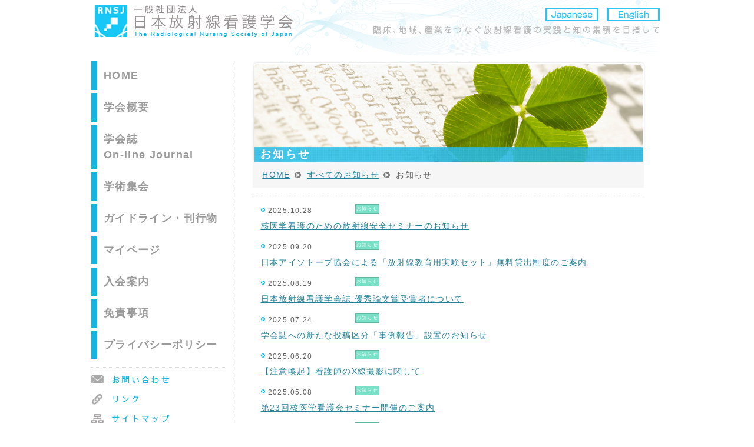

--- FILE ---
content_type: text/css
request_url: https://www.rnsj.jp/wp-content/themes/rnsj/style.css
body_size: 30874
content:
@charset "UTF-8";
/*
Theme Name: RNSJ
Description: 日本放射線看護学会のテーマ
Author: Bunken
*/
html {
  overflow-y: scroll;
  font-size: 62.5%;
}

img {
  vertical-align: bottom;
}

ul, ol {
  padding-left: 1.5em;
}

/* このscssをimportした後に以下のように使うと何度でも使えて設定を変えるときはこのファイルの中身を変えればよい */
.clearfix:after, .lang-switch:after, .sidebar .menu:after, .bread_crumb:after, .footer-navi .menu:after {
  content: "";
  display: table;
  clear: both;
}

.lang-switch .btn-ja, .lang-switch .btn-en, .sidebar .menu-sub_navi-container a,
.sidebar .menu-sub_navi_en-container a, .footer .pagetop a, .home .site-header .site-title, .home-en .site-header .site-title {
  border: 0;
  font: 0/0 a;
  text-shadow: none;
  color: transparent;
}

.newmark {
  text-indent: 100%;
  white-space: nowrap;
  overflow: hidden;
}

.searchform .screen-reader-text {
  border: 0;
  clip: rect(0, 0, 0, 0);
  height: 1px;
  margin: -1px;
  overflow: hidden;
  padding: 0;
  position: absolute;
  width: 1px;
}

html {
  overflow-y: scroll;
  font-size: 62.5%;
}

img {
  vertical-align: bottom;
}

ul, ol {
  padding-left: 1.5em;
}

/* このscssをimportした後に以下のように使うと何度でも使えて設定を変えるときはこのファイルの中身を変えればよい */
.clearfix:after, .lang-switch:after, .sidebar .menu:after, .bread_crumb:after, .footer-navi .menu:after {
  content: "";
  display: table;
  clear: both;
}

.lang-switch .btn-ja, .lang-switch .btn-en, .sidebar .menu-sub_navi-container a,
.sidebar .menu-sub_navi_en-container a, .footer .pagetop a, .home .site-header .site-title, .home-en .site-header .site-title {
  border: 0;
  font: 0/0 a;
  text-shadow: none;
  color: transparent;
}

.newmark {
  text-indent: 100%;
  white-space: nowrap;
  overflow: hidden;
}

.searchform .screen-reader-text {
  border: 0;
  clip: rect(0, 0, 0, 0);
  height: 1px;
  margin: -1px;
  overflow: hidden;
  padding: 0;
  position: absolute;
  width: 1px;
}

/* -- clearfix フロート解除・フロートボックスの「親ボックス」に設定する -- */
/* -- margin/padding（余白） -- */
.mt0 {
  margin-top: 0em !important;
}

.mr0 {
  margin-right: 0em !important;
}

.mb0 {
  margin-bottom: 0em !important;
}

.ml0 {
  margin-left: 0em !important;
}

.m0 {
  margin: 0em !important;
}

.pt0 {
  padding-top: 0em !important;
}

.pr0 {
  padding-right: 0em !important;
}

.pb0 {
  padding-bottom: 0em !important;
}

.pl0 {
  padding-left: 0em !important;
}

.p0 {
  padding: 0em !important;
}

.mt1 {
  margin-top: 1em !important;
}

.mr1 {
  margin-right: 1em !important;
}

.mb1 {
  margin-bottom: 1em !important;
}

.ml1 {
  margin-left: 1em !important;
}

.m1 {
  margin: 1em !important;
}

.pt1 {
  padding-top: 1em !important;
}

.pr1 {
  padding-right: 1em !important;
}

.pb1 {
  padding-bottom: 1em !important;
}

.pl1 {
  padding-left: 1em !important;
}

.p1 {
  padding: 1em !important;
}

.mt2 {
  margin-top: 2em !important;
}

.mr2 {
  margin-right: 2em !important;
}

.mb2 {
  margin-bottom: 2em !important;
}

.ml2 {
  margin-left: 2em !important;
}

.m2 {
  margin: 2em !important;
}

.pt2 {
  padding-top: 2em !important;
}

.pr2 {
  padding-right: 2em !important;
}

.pb2 {
  padding-bottom: 2em !important;
}

.pl2 {
  padding-left: 2em !important;
}

.p2 {
  padding: 2em !important;
}

.mt3 {
  margin-top: 3em !important;
}

.mr3 {
  margin-right: 3em !important;
}

.mb3 {
  margin-bottom: 3em !important;
}

.ml3 {
  margin-left: 3em !important;
}

.m3 {
  margin: 3em !important;
}

.pt3 {
  padding-top: 3em !important;
}

.pr3 {
  padding-right: 3em !important;
}

.pb3 {
  padding-bottom: 3em !important;
}

.pl3 {
  padding-left: 3em !important;
}

.p3 {
  padding: 3em !important;
}

.mt4 {
  margin-top: 4em !important;
}

.mr4 {
  margin-right: 4em !important;
}

.mb4 {
  margin-bottom: 4em !important;
}

.ml4 {
  margin-left: 4em !important;
}

.m4 {
  margin: 4em !important;
}

.pt4 {
  padding-top: 4em !important;
}

.pr4 {
  padding-right: 4em !important;
}

.pb4 {
  padding-bottom: 4em !important;
}

.pl4 {
  padding-left: 4em !important;
}

.p4 {
  padding: 4em !important;
}

.mt5 {
  margin-top: 5em !important;
}

.mr5 {
  margin-right: 5em !important;
}

.mb5 {
  margin-bottom: 5em !important;
}

.ml5 {
  margin-left: 5em !important;
}

.m5 {
  margin: 5em !important;
}

.pt5 {
  padding-top: 5em !important;
}

.pr5 {
  padding-right: 5em !important;
}

.pb5 {
  padding-bottom: 5em !important;
}

.pl5 {
  padding-left: 5em !important;
}

.p5 {
  padding: 5em !important;
}

.mt6 {
  margin-top: 6em !important;
}

.mr6 {
  margin-right: 6em !important;
}

.mb6 {
  margin-bottom: 6em !important;
}

.ml6 {
  margin-left: 6em !important;
}

.m6 {
  margin: 6em !important;
}

.pt6 {
  padding-top: 6em !important;
}

.pr6 {
  padding-right: 6em !important;
}

.pb6 {
  padding-bottom: 6em !important;
}

.pl6 {
  padding-left: 6em !important;
}

.p6 {
  padding: 6em !important;
}

.mt7 {
  margin-top: 7em !important;
}

.mr7 {
  margin-right: 7em !important;
}

.mb7 {
  margin-bottom: 7em !important;
}

.ml7 {
  margin-left: 7em !important;
}

.m7 {
  margin: 7em !important;
}

.pt7 {
  padding-top: 7em !important;
}

.pr7 {
  padding-right: 7em !important;
}

.pb7 {
  padding-bottom: 7em !important;
}

.pl7 {
  padding-left: 7em !important;
}

.p7 {
  padding: 7em !important;
}

.mt8 {
  margin-top: 8em !important;
}

.mr8 {
  margin-right: 8em !important;
}

.mb8 {
  margin-bottom: 8em !important;
}

.ml8 {
  margin-left: 8em !important;
}

.m8 {
  margin: 8em !important;
}

.pt8 {
  padding-top: 8em !important;
}

.pr8 {
  padding-right: 8em !important;
}

.pb8 {
  padding-bottom: 8em !important;
}

.pl8 {
  padding-left: 8em !important;
}

.p8 {
  padding: 8em !important;
}

.mt9 {
  margin-top: 9em !important;
}

.mr9 {
  margin-right: 9em !important;
}

.mb9 {
  margin-bottom: 9em !important;
}

.ml9 {
  margin-left: 9em !important;
}

.m9 {
  margin: 9em !important;
}

.pt9 {
  padding-top: 9em !important;
}

.pr9 {
  padding-right: 9em !important;
}

.pb9 {
  padding-bottom: 9em !important;
}

.pl9 {
  padding-left: 9em !important;
}

.p9 {
  padding: 9em !important;
}

.mt10 {
  margin-top: 10em !important;
}

.mr10 {
  margin-right: 10em !important;
}

.mb10 {
  margin-bottom: 10em !important;
}

.ml10 {
  margin-left: 10em !important;
}

.m10 {
  margin: 10em !important;
}

.pt10 {
  padding-top: 10em !important;
}

.pr10 {
  padding-right: 10em !important;
}

.pb10 {
  padding-bottom: 10em !important;
}

.pl10 {
  padding-left: 10em !important;
}

.p10 {
  padding: 10em !important;
}

/* -- 配置
 .box-auto 可変
 .box-fixed 均等配置

<ul class="box-auto">
<li>このなかが横並びになる</li>
<li>このなかが横並びになる</li>
</ul>
 -- */
.box-auto,
.box-fixed {
  display: table;
  margin: 0;
  padding: 0;
  width: 100%;
}

.box-fixed {
  table-layout: fixed;
}

.box-auto li,
.box-fixed li {
  display: table-cell;
  vertical-align: top;
}

/* --
 フロートは基本使わず上の.box-auto,.box-fixedをつかうこと。
 使うときは親boxをつくってclearfixを設定すること。
 -- */
.f-right {
  float: right;
}

.f-left {
  float: left;
}

/*-- 横並び定義リスト
 .list-w1 普通
 .list-w1-b dtが太字
--*/
.list-w1 dt,
.list-w1-b dt {
  clear: left;
  float: left;
  width: 1em;
}

.list-w1 dd,
.list-w1-b dd {
  margin-left: 1em;
}

.list-w1 dt {
  font-weight: normal;
}

.list-w1-b dt {
  font-weight: bold;
}

.list-w2 dt,
.list-w2-b dt {
  clear: left;
  float: left;
  width: 2em;
}

.list-w2 dd,
.list-w2-b dd {
  margin-left: 2em;
}

.list-w2 dt {
  font-weight: normal;
}

.list-w2-b dt {
  font-weight: bold;
}

.list-w3 dt,
.list-w3-b dt {
  clear: left;
  float: left;
  width: 3em;
}

.list-w3 dd,
.list-w3-b dd {
  margin-left: 3em;
}

.list-w3 dt {
  font-weight: normal;
}

.list-w3-b dt {
  font-weight: bold;
}

.list-w4 dt,
.list-w4-b dt {
  clear: left;
  float: left;
  width: 4em;
}

.list-w4 dd,
.list-w4-b dd {
  margin-left: 4em;
}

.list-w4 dt {
  font-weight: normal;
}

.list-w4-b dt {
  font-weight: bold;
}

.list-w5 dt,
.list-w5-b dt {
  clear: left;
  float: left;
  width: 5em;
}

.list-w5 dd,
.list-w5-b dd {
  margin-left: 5em;
}

.list-w5 dt {
  font-weight: normal;
}

.list-w5-b dt {
  font-weight: bold;
}

.list-w6 dt,
.list-w6-b dt {
  clear: left;
  float: left;
  width: 6em;
}

.list-w6 dd,
.list-w6-b dd {
  margin-left: 6em;
}

.list-w6 dt {
  font-weight: normal;
}

.list-w6-b dt {
  font-weight: bold;
}

.list-w7 dt,
.list-w7-b dt {
  clear: left;
  float: left;
  width: 7em;
}

.list-w7 dd,
.list-w7-b dd {
  margin-left: 7em;
}

.list-w7 dt {
  font-weight: normal;
}

.list-w7-b dt {
  font-weight: bold;
}

.list-w8 dt,
.list-w8-b dt {
  clear: left;
  float: left;
  width: 8em;
}

.list-w8 dd,
.list-w8-b dd {
  margin-left: 8em;
}

.list-w8 dt {
  font-weight: normal;
}

.list-w8-b dt {
  font-weight: bold;
}

.list-w9 dt,
.list-w9-b dt {
  clear: left;
  float: left;
  width: 9em;
}

.list-w9 dd,
.list-w9-b dd {
  margin-left: 9em;
}

.list-w9 dt {
  font-weight: normal;
}

.list-w9-b dt {
  font-weight: bold;
}

.list-w10 dt,
.list-w10-b dt {
  clear: left;
  float: left;
  width: 10em;
}

.list-w10 dd,
.list-w10-b dd {
  margin-left: 10em;
}

.list-w10 dt {
  font-weight: normal;
}

.list-w10-b dt {
  font-weight: bold;
}

.list-w11 dt,
.list-w11-b dt {
  clear: left;
  float: left;
  width: 11em;
}

.list-w11 dd,
.list-w11-b dd {
  margin-left: 11em;
}

.list-w11 dt {
  font-weight: normal;
}

.list-w11-b dt {
  font-weight: bold;
}

.list-w12 dt,
.list-w12-b dt {
  clear: left;
  float: left;
  width: 12em;
}

.list-w12 dd,
.list-w12-b dd {
  margin-left: 12em;
}

.list-w12 dt {
  font-weight: normal;
}

.list-w12-b dt {
  font-weight: bold;
}

.list-w13 dt,
.list-w13-b dt {
  clear: left;
  float: left;
  width: 13em;
}

.list-w13 dd,
.list-w13-b dd {
  margin-left: 13em;
}

.list-w13 dt {
  font-weight: normal;
}

.list-w13-b dt {
  font-weight: bold;
}

.list-w14 dt,
.list-w14-b dt {
  clear: left;
  float: left;
  width: 14em;
}

.list-w14 dd,
.list-w14-b dd {
  margin-left: 14em;
}

.list-w14 dt {
  font-weight: normal;
}

.list-w14-b dt {
  font-weight: bold;
}

.list-w15 dt,
.list-w15-b dt {
  clear: left;
  float: left;
  width: 15em;
}

.list-w15 dd,
.list-w15-b dd {
  margin-left: 15em;
}

.list-w15 dt {
  font-weight: normal;
}

.list-w15-b dt {
  font-weight: bold;
}

.list-w16 dt,
.list-w16-b dt {
  clear: left;
  float: left;
  width: 16em;
}

.list-w16 dd,
.list-w16-b dd {
  margin-left: 16em;
}

.list-w16 dt {
  font-weight: normal;
}

.list-w16-b dt {
  font-weight: bold;
}

.list-w17 dt,
.list-w17-b dt {
  clear: left;
  float: left;
  width: 17em;
}

.list-w17 dd,
.list-w17-b dd {
  margin-left: 17em;
}

.list-w17 dt {
  font-weight: normal;
}

.list-w17-b dt {
  font-weight: bold;
}

.list-w18 dt,
.list-w18-b dt {
  clear: left;
  float: left;
  width: 18em;
}

.list-w18 dd,
.list-w18-b dd {
  margin-left: 18em;
}

.list-w18 dt {
  font-weight: normal;
}

.list-w18-b dt {
  font-weight: bold;
}

.list-w19 dt,
.list-w19-b dt {
  clear: left;
  float: left;
  width: 19em;
}

.list-w19 dd,
.list-w19-b dd {
  margin-left: 19em;
}

.list-w19 dt {
  font-weight: normal;
}

.list-w19-b dt {
  font-weight: bold;
}

.list-w20 dt,
.list-w20-b dt {
  clear: left;
  float: left;
  width: 20em;
}

.list-w20 dd,
.list-w20-b dd {
  margin-left: 20em;
}

.list-w20 dt {
  font-weight: normal;
}

.list-w20-b dt {
  font-weight: bold;
}

/* dtを連番リストにする */
.list-num {
  counter-reset: listnum;
}

.list-num dt:before {
  content: counter(listnum) ".";
  counter-increment: listnum;
  display: inline-block;
  text-align: right;
  margin-right: .5em;
  margin-left: -1em;
  width: 2em;
}

/*-- 通常のリストに戻す --*/
.disc {
  list-style-type: disc;
}

/*-- アルファベット小文字リスト --*/
.lower-alpha {
  list-style-type: lower-alpha;
}

/*-- リストごと1行空ける--*/
.list-mb1 > li {
  margin-bottom: 1em;
}

.list-mb1 > dd {
  margin-bottom: 1em;
}

/*-- 連番リストベース --*/
.kakko, .kata {
  position: relative;
  list-style-type: none;
  margin-left: .7em;
}

.kakko > li:before, .kata > li:before {
  position: absolute;
  left: -1em;
  text-align: right;
  width: 2em;
}

/*-- 丸括弧つき連番リスト --*/
.kakko > li {
  counter-increment: kakko;
}

.kakko > li:before {
  content: "(" counter(kakko) ") ";
}

/*-- 片括弧つき連番リスト --*/
.kata > li {
  counter-increment: kata;
}

.kata > li:before {
  content: counter(kata) ") ";
}

/*-- リストマーク付きリストベース --*/
.kome, .asterisk, .asterisk2 {
  list-style-type: none;
  position: relative;
}

.kome > li:before, .asterisk > li:before, .asterisk2 > li:before {
  width: 1em;
  margin-right: .5em;
  position: absolute;
  left: 0;
}

/*-- ※リスト --*/
.kome > li:before {
  content: "※";
}

/*-- ＊リスト --*/
.asterisk > li:before {
  content: "＊";
}

/*-- * リスト --*/
.asterisk2 > li:before {
  content: "* ";
}

/*-- 段落文頭　字下げ --*/
/*-- 字下げなし --*/
.pa0 {
  text-indent: 0em !important;
}

.pa1 {
  text-indent: 1em !important;
}

/*-- 文字装飾 --*/
/* 通常 */
.normal {
  font-weight: normal;
}

/* 強調の太字は<strong>で対応すること */
strong {
  font-weight: bold;
}

/* 斜体のうち、学名などは<i>、強調は<em>、用語などは<dfn>、変数は<var>で対応すること */
em, i {
  font-style: italic;
}

/* 打消し線のうち、締切延長等は<s>で、誤った部分の削除等は<del>で対応すること */
s, del {
  text-decoration: line-through;
}

/* 下線 */
.underline {
  text-decoration: underline;
}

/* -- 文字色 -- */
.red,
.attention {
  color: #F00;
}

.blue {
  color: #009;
}

.gray {
  color: #CCC;
}

.white {
  color: #FFF;
}

.attention {
  color: #f00;
  font-weight: bold;
}

.right {
  text-align: right;
}

.center {
  text-align: center;
}

/* -- アイコン自動表示 -- */
a[href$='.pdf']:after,
a[href$='.doc']:after, a[href$='.docx']:after,
a[href$='.xls']:after, a[href$='.xlsx']:after,
a[href$='.ppt']:after, a[href$='.pptx']:after,
a[href$='.zip']:after {
  position: relative;
  top: 2px;
  left: 0;
  margin: 0 2px;
}

a[href$='.pdf']:after {
  content: url("./common/img/icon_pdf.png");
}

a[href$='.pdf'].icon-left:before {
  content: url("./common/img/icon_pdf.png");
  margin-right: .2em;
}

a[href$='.doc']:after, a[href$='.docx']:after {
  content: url("./common/img/icon_doc.png");
}

a[href$='.doc'].icon-left:before, a[href$='.docx'].icon-left:before {
  content: url("./common/img/icon_doc.png");
  margin-right: .2em;
}

a[href$='.xls']:after, a[href$='.xlsx']:after {
  content: url("./common/img/icon_xls.png");
}

a[href$='.xls'].icon-left:before, a[href$='.xlsx'].icon-left:before {
  content: url("./common/img/icon_xls.png");
  margin-right: .2em;
}

a[href$='.ppt']:after, a[href$='.pptx']:after {
  content: url("./common/img/icon_ppt.png");
}

a[href$='.ppt'].icon-left:before, a[href$='.pptx'].icon-left:before {
  content: url("./common/img/icon_ppt.png");
  margin-right: .2em;
}

a[href$='.zip']:after {
  content: url("./common/img/icon_zip.png");
}

a[href$='.zip'].icon-left:before {
  content: url("./common/img/icon_zip.png");
  margin-right: .2em;
}

a.no-icon:after,
a.icon-left:after {
  content: "";
  top: 0;
  left: 0;
  margin: 0;
}

/*-- ボタン(赤・緑・青・非アクティブ) --*/
.btn-r, .btn-r:link, .btn-r:hover, .btn-r:visited, .btn-r:active,
.btn-g,
.btn-g:link,
.btn-g:hover,
.btn-g:visited,
.btn-g:active,
.btn-b,
.btn-b:link,
.btn-b:hover,
.btn-b:visited,
.btn-b:active,
.btn-a,
.btn-a:link,
.btn-a:hover,
.btn-a:visited,
.btn-a:active {
  border-radius: 5px;
  color: #fff;
  display: inline-block;
  padding: .5em .8em;
  text-decoration: none;
}

.btn-r {
  box-shadow: inset 0 1px 0 0 #F5978E;
  background: linear-gradient(to bottom, #F24537 5%, #C62D1F 100%);
  background-color: #F24537;
  border: 1px solid #D02718;
  text-shadow: 1px 1px 0 #810E05;
}

.btn-r:hover {
  background: linear-gradient(to bottom, #C62D1F 5%, #F24537 100%);
  background-color: #C62D1F;
}

.btn-r:active {
  position: relative;
  top: 1px;
}

.btn-g {
  box-shadow: inset 0 1px 0 0 #C1ED9C;
  background: linear-gradient(to bottom, #8AB526 5%, #719424 100%);
  background-color: #8AB526;
  border: 1px solid #639414;
  text-shadow: 1px 1px 0 #4A681B;
}

.btn-g:hover {
  background: linear-gradient(to bottom, #719424 5%, #8AB526 100%);
  background-color: #719424;
}

.btn-g:active {
  position: relative;
  top: 1px;
}

.btn-b {
  box-shadow: inset 0 1px 0 0 #bee2f9;
  background: linear-gradient(to bottom, #397FAC 5%, #2D669D 100%);
  background-color: #397FAC;
  border: 1px solid #224F76;
  text-shadow: 1px 1px 0 #27466F;
}

.btn-b:hover {
  background: linear-gradient(to bottom, #2D669D 5%, #397FAC 100%);
  background-color: #2D669D;
}

.btn-b:active {
  position: relative;
  top: 1px;
}

.btn-a {
  box-shadow: inset 0 1px 0 0 #f5f5f5;
  background-color: #c0c0c0;
  border: 1px solid #808080;
  text-shadow: 1px 1px 0 #696969;
}

.wb-break {
  word-break: break-all;
}

.ib {
  display: inline-block;
}

/* --------------------------------------
    base / layout
-------------------------------------- */
body {
  min-width: 970px;
}

.container {
  width: 970px;
}

.site-content {
  padding-left: 30px;
  padding-bottom: 1.5em;
}

.sidebar {
  min-height: 500px;
  padding-left: 0;
}

/* --------------------------------------
    header
-------------------------------------- */
.site-header {
  background: url("./common/img/header_bg.png") transparent center top no-repeat;
  height: 94px;
}

.site-title {
  margin: 8px 0 0 6px;
}
/*
.site-header .site-title a {
  display: block;
  margin: 17px 0 0 6px;
  height: 41px;
  width: 400px;
}
*/

.site-header .container {
  position: relative;
}

.lang-switch {
  list-style-type: none;
  position: absolute;
  right: 5px;
  top: -3px;
}

.lang-switch li {
  margin-left: 1em;
  float: left;
}

.lang-switch .btn-ja, .lang-switch .btn-en {
  display: inline-block;
  height: 22px;
  width: 90px;
}

.lang-switch .btn-ja:hover, .lang-switch .btn-en:hover {
  background-position-y: -22px;
}

.lang-switch .btn-ja {
  background: url("./common/img/btn-ja.png") no-repeat 0 0;
}

.lang-switch .btn-en {
  background: url("./common/img/btn-en.png") no-repeat 0 0;
}

/* --------------------------------------
    sidebar
-------------------------------------- */
.sidebar {
  border-right: 1px dotted #DDD;
}

.sidebar .widget {
  list-style-type: none;
  margin: 0 0 1em 0;
  padding: 0;
}

.sidebar .widget_search {
  margin: 1em 0 2em 0;
}

.sidebar .widget_search input[name="s"] {
  width: 12.5em;
}

.sidebar .widget_search #searchsubmit {
  background: #15B4DE;
  border-radius: 2px;
  border: transparent solid 1px;
  color: #FFF;
  padding: 2px .5em;
}

.sidebar .widget_search #searchsubmit:hover {
  background: #FFF;
  border-color: #15B4DE;
  color: #15B4DE;
}

.sidebar .menu {
  margin: 0;
  padding: 0;
  list-style-type: none;
  line-height: 1.5;
}

.sidebar .menu-main_navi-container li,
.sidebar .menu-main_navi_en-container li {
  border-left: solid 10px #15B4DE;
  display: block;
  font-size: 1.8rem;
  font-weight: bold;
  margin-bottom: .3em;
  padding: .3em;
}

.sidebar .menu-main_navi-container li a,
.sidebar .menu-main_navi_en-container li a {
  color: #9A9A9A;
  display: block;
  padding: .3em;
  text-decoration: none;
}

.sidebar .menu-main_navi-container li a:hover,
.sidebar .menu-main_navi_en-container li a:hover {
  background: #15B4DE;
  border-radius: 3px;
  color: #FFF;
}

.sidebar .menu-main_navi-container li a .nav-ib,
.sidebar .menu-main_navi_en-container li a .nav-ib {
  display: inline-block;
}

.sidebar .menu-main_navi-container .sub-menu-item,
.sidebar .menu-main_navi_en-container .sub-menu-item {
  border-left: none;
  font-size: 1.6rem;
  font-weight: normal;
  margin-bottom: .5em;
  padding: 0;
}

.sidebar .menu-main_navi-container .sub-menu-item a,
.sidebar .menu-main_navi_en-container .sub-menu-item a {
  color: #15B4DE;
  display: block;
  margin-left: 1.2em;
  padding: .2em .4em;
  text-decoration: none;
}

.sidebar .menu-main_navi-container .sub-menu-item a:before,
.sidebar .menu-main_navi_en-container .sub-menu-item a:before {
  content: "\e258";
  display: inline-block;
  font-family: "Glyphicons Halflings";
  font-size: 1.2rem;
  width: 1.5em;
}

.sidebar .menu-sub_navi-container,
.sidebar .menu-sub_navi_en-container {
  border-top: 1px dotted #DDD;
  border-bottom: 1px dotted #DDD;
  margin-top: .5em;
  padding: .5em 0;
}

.sidebar .menu-sub_navi-container li,
.sidebar .menu-sub_navi_en-container li {
  margin-bottom: .5em;
}

.sidebar .menu-sub_navi-container a,
.sidebar .menu-sub_navi_en-container a {
  display: block;
  width: 240px;
  height: 26px;
}

.sidebar .menu-sub_navi-container .nav-contact a,
.sidebar .menu-sub_navi_en-container .nav-contact a {
  background: url("./common/img/nav_contact.gif") transparent no-repeat;
}

.sidebar .menu-sub_navi-container .nav-contact a:hover,
.sidebar .menu-sub_navi_en-container .nav-contact a:hover {
  background: url("./common/img/nav_contact_on.gif") transparent no-repeat;
}

.sidebar .menu-sub_navi-container .nav-link a,
.sidebar .menu-sub_navi_en-container .nav-link a {
  background: url("./common/img/nav_link.gif") transparent no-repeat;
}

.sidebar .menu-sub_navi-container .nav-link a:hover,
.sidebar .menu-sub_navi_en-container .nav-link a:hover {
  background: url("./common/img/nav_link_on.gif") transparent no-repeat;
}

.sidebar .menu-sub_navi-container .nav-sitemap a,
.sidebar .menu-sub_navi_en-container .nav-sitemap a {
  background: url("./common/img/nav_sitemap.gif") transparent no-repeat;
}

.sidebar .menu-sub_navi-container .nav-sitemap a:hover,
.sidebar .menu-sub_navi_en-container .nav-sitemap a:hover {
  background: url("./common/img/nav_sitemap_on.gif") transparent no-repeat;
}

/* --------------------------------------
    bread_crumb
-------------------------------------- */
.bread_crumb {
  line-height: 1.5;
  list-style-type: none;
  background: #F6F6F6;
  margin: 0 0 0 1px;
  padding: .8em 1.2em;
}

.bread_crumb li {
  background: url("./common/img/arrow_bread.gif") transparent no-repeat left 5px;
  float: left;
  padding: 0 .5em 0 1.5em;
}

.bread_crumb li:first-child {
  background: none;
  padding-left: 0;
}

/* --------------------------------------
    content
-------------------------------------- */
.page-header {
  border-bottom: 1px #DDD dotted;
  margin: 0 17px 0 0;
  padding-bottom: 1em;
}

.page-header .page-title {
  margin: 0;
  line-height: 1.1;
}

.page-header .page-title-wrapper {
  background: url("./common/img/h1.png") no-repeat #15B4DE;
  height: 172px;
  position: relative;
  width: 668px;
}

.page-header .page-title-wrapper .page-title {
  color: #FFF;
  font-family: "ヒラギノ丸ゴ Pro W4","ヒラギノ丸ゴ Pro","Hiragino Maru Gothic Pro","ヒラギノ角ゴ Pro W3","Hiragino Kaku Gothic Pro","HG丸ｺﾞｼｯｸM-PRO","HGMaruGothicMPRO";
  font-size: 1.8rem;
  letter-spacing: .2em;
  position: absolute;
  bottom: 4px;
  left: 14px;
  font-weight: bold;
}

.site-content-wrapper {
  margin-top: 10px;
}

.content-wrapper {
  border-bottom: 1px #DDD dotted;
  margin-bottom: 3em;
}

.page-content {
  margin: 0 15px 0 0;
  min-height: 462px;
  padding: 1em 0 2em 15px;
}

.page-content h2:first-child, .page-content h3:first-child, .page-content h4:first-child {
  margin-top: 0;
}

/* お知らせタイトル */
.single-title-wrapper {
  margin-left: 15px;
}

.single-title {
  margin-top: 1em;
  margin-bottom: .2em;
  /* 日付 */
}

.single-title + .date {
  font-size: 1.2rem;
}

/* ページナビ */
.wp-pagenavi {
  text-align: center;
}

/* --------------------------------------
    footer
-------------------------------------- */
.footer-navi {
  margin-top: 4em;
}

.footer-navi .menu {
  margin: 0;
  padding: 0;
  list-style-type: none;
  width: 918px;
}

.footer-navi .menu li {
  display: inline-block;
  float: left;
  font-size: 1rem;
}

.footer-navi .menu li a {
  color: #898989;
  margin-left: .5em;
  text-decoration: none;
}

.footer-navi .menu li a:hover {
  color: #232121;
  text-decoration: underline;
}

.footer-navi .menu li a:before {
  content: "|";
  display: inline-block;
  margin-right: .2em;
}

.footer-navi .menu li:first-child a {
  margin-left: 0;
}

.footer-navi .menu li:first-child a:before {
  display: none;
}

.footer-navi .sub-menu {
  display: none;
}

.footer {
  background-color: #15B4DE;
  color: #FFF;
}

.footer .row {
  position: relative;
}

.footer .copyright {
  background: url("./common/img/footer_logo.png") #15B4DE right center no-repeat;
  font-size: 1rem;
  padding: 76px 0 0 0;
  text-align: right;
}

.footer .pagetop a {
  background: url("./common/img/pagetop.gif") transparent no-repeat;
  width: 52px;
  height: 43px;
  position: absolute;
  right: 0;
  top: -43px;
}

.footer .pagetop a:hover {
  background: url("./common/img/pagetop_on.gif") transparent no-repeat;
}

/* --------------------------------------
    お知らせ
-------------------------------------- */
.news-list dt {
  background: url("./common/img/h4.gif") 0 5px no-repeat;
  font-size: 1.2rem;
  font-weight: normal;
  padding-left: 1em;
  position: relative;
}

.news-list dd {
  margin: .2em 0 1em 0;
}

.news-list .date {
  display: inline-block;
}

.newmark {
  background: url("./common/img/newmark.png") 0 0 transparent no-repeat;
  display: inline-block;
  margin-top: -2px;
  height: 14px;
  width: 33px;
}

.cat-slug {
  background: #FCD49F;
  border: 1px solid rgba(0, 0, 0, 0.2);
  color: #FFF;
  display: inline-block;
  font-size: .8rem;
  padding: 0 1px;
  position: absolute;
  top: -1px;
  left: 20em;
}

.cat-event,
.cat-information {
  background: #F8919B;
  /*#FAA9B0*/
}

.cat-topics {
  background: #79E1C8;
}

/* --------------------------------------
    HOME
-------------------------------------- */
/* body */
.home, .home-en {
  background: url("./common/img/bg.png") #FFF top center repeat-x;
  /* header */
  /* お知らせボックス */
}

.home .site-header, .home-en .site-header {
  background: url("./common/img/mainvisual.png") transparent center top no-repeat;
  height: 272px;
}

.home .site-header .site-title, .home-en .site-header .site-title {
  margin-top: 16px;
}

.home .site-header .site-title a:link, .home-en .site-header .site-title a:link {
  text-decoration: none;
}

.home .news-box, .home-en .news-box {
  border-radius: 5px;
  border: 2px solid #15B4DE;
  padding: 1px;
}

.home .news-box .news-box-att, .home-en .news-box .news-box-att {
  overflow-y: scroll;
  padding: .4em;
}

.home .news-box .news-cat, .home-en .news-box .news-cat {
  background: #15B4DE;
  background: linear-gradient(to right, #2cc4eb, #31a6f6);
  border-radius: 2.5px 2.5px 0 0;
  border: none;
  color: #FFF;
  font-family: "ヒラギノ丸ゴ Pro W4","ヒラギノ丸ゴ Pro","Hiragino Maru Gothic Pro","ヒラギノ角ゴ Pro W3","Hiragino Kaku Gothic Pro","HG丸ｺﾞｼｯｸM-PRO","HGMaruGothicMPRO";
  font-size: 2rem;
  letter-spacing: .2em;
  margin: 0;
  padding: .3em .2em .2em .2em;
}

.home .news-event, .home-en .news-event {
  border-color: #FAA9B0;
}

.home .news-event .news-box-att, .home-en .news-event .news-box-att {
  height: 400px;
}

.home .news-event .news-cat, .home-en .news-event .news-cat {
  background: #FAA9B0;
  background: linear-gradient(to right, #F8919B, #FAA9B0);
}

.home .news-topics .news-box-att, .home-en .news-topics .news-box-att {
  height: 300px;
}

.home .news-whatsnew .news-box-att, .home-en .news-whatsnew .news-box-att {
  height: 400px;
}

.home .cat-slug, .home-en .cat-slug {
  display: none;
}

/* --------------------------------------
    英語
-------------------------------------- */
.home-en #s, .en #s {
  width: 11em;
}

.home-en .footer .copyright, .en .footer .copyright {
  background-image: url("./common/img/footer_logo_en.png");
}

/* 英語HOME */
.home-en {
  /* header */
}

.home-en .site-header {
  background: url("./common/img/mainvisual_en.png") transparent center top no-repeat;
}

.home-en .site-header .site-title a {
  margin-top: 0;
  height: 42px;
  width: 470px;
}

.home-en #s {
  width: 11em;
}

/* 英語下層ページ */
.en .site-header {
  background: url("./common/img/header_bg_en.png") transparent center top no-repeat;
}

body {
  background-color: #FFF;
  color: #5F6060;
  font-family: "ヒラギノ角ゴ Pro W3","Hiragino Kaku Gothic Pro",Meiryo,"メイリオ","ＭＳ Ｐゴシック",Helvetica,Sans-Serif;
  line-height: 1.75;
  letter-spacing: .1em;
}

a {
  color: #238199;
  outline: none;
}

a:link {
  text-decoration: underline;
}

a:visited {
  color: #238199;
}

a:hover {
  color: #EE5858;
  text-decoration: none;
}

p {
  margin-bottom: 1em;
}

.h2, .h3, h2, h3 {
  margin-top: 2em;
}

.single-title, h2, .h2 {
  border-left: 8px #3AB7D7 solid;
  font-size: 1.6rem;
  font-weight: bold;
  padding: .2em 0 0 .5em;
}

h3, .h3 {
  background: url("./common/img/h4.gif") 0 4px no-repeat;
  border-left: none;
  font-size: 1.4rem;
  font-weight: bold;
  padding-left: 16px;
}

hr {
  border: 0;
  border-bottom: 1px #DDD dotted;
}

/* リストマーク */
.sitemap, .arrow {
  list-style-type: none;
  padding-left: 0;
}

.sitemap li, .arrow li {
  background: url("./common/img/h4.gif") 0 5px no-repeat;
  padding-left: 1em;
}

.sitemap li ul, .arrow li ul {
  list-style-type: none;
  padding-left: 0;
}

/* --------------------------------------
    下層ページ
-------------------------------------- */
/* 入会案内 */
.box-alert {
  border: 4px #DDD dotted;
  padding: 1em;
  margin-bottom: 1.5em;
}

/* サイトマップ */
.sitemap .page-item-21 {
  display: none;
}

/* 投稿ボタン */
.btn-sys {
  color: #FFF;
  font-size: 20px;
  margin-top: 2em;
}



/* お知らせ一覧 */
.news-box {
  position: relative;
}
.link-cat {
  position: absolute;
  top: .8em;
  right: 1em;
  line-height: 1;
}
.link-cat a {
  color: #FFF;
  text-decoration: none;
}
.link-cat a:before {
  font-size: .8em;
  font-family: 'Glyphicons Halflings';
  content: "\e258";
}



.indent1 {
  text-indent: 1em;
  margin: 0 0 .2em 0;
}

.h1 .small, .h1 small, .h2 .small, .h2 small, .h3 .small, .h3 small, h1 .small, h1 small, h2 .small, h2 small, h3 .small, h3 small {
  font-size: 80%;
}

dt,dd {
	line-height: inherit;
}

.h4, .h5, .h6, h4, h5, h6 {
	line-height: 1.5;
}
.h4, h4 {
  font-size: 1.4rem;
  font-weight: bold;
}

.alertbox {
	border:2px solid red;
	padding:1em;
}

.hidden {
  border: 0;
  clip: rect(0, 0, 0, 0);
  height: 1px;
  margin: -1px;
  overflow: hidden;
  padding: 0;
  position: absolute;
  width: 1px;
}


--- FILE ---
content_type: application/javascript
request_url: https://www.rnsj.jp/wp-content/themes/rnsj/common/js/common.js
body_size: 1101
content:
/* 画面サイズよりメインサイズが小さい時だけ高さを画面サイズに変える */
jQuery('body').on('load', function() {
	var h = jQuery(this).height();
	var mh = jQuery('.site-content').height();
	var fh = jQuery('.site-footer').height();
}).trigger('load');

//Pagetopにスムーススクロール
jQuery(document).on('click', '.pagetop', function(){
	jQuery("html,body").animate({scrollTop: 0}, 'fast');
	return false;
});

jQuery(document).on('click', '.anchor', function(){
	var link = jQuery(this).attr("href");
	var parser = new URL(link);
	var target = parser.hash.substring(1);
	// 要素の位置を取得する
	var element = document.getElementById(target);
	var rect = element.getBoundingClientRect() ;
	console.log(rect);
	var positionY = rect.top + window.pageYOffset ; // 要素のY座標
	console.log(positionY);
	// 要素の位置にスクロールさせる
	//jQuery("html,body").animate({scrollTo: 0 , positionY}, 'slow');
	window.scrollTo( 0 , positionY );
	return false;
});

jQuery("body").on('load', function() {
	if((jQuery('.home-en').length) || (jQuery('.en').length)) {
		jQuery("#searchsubmit").val("Search");
	}
}).trigger('load');


--- FILE ---
content_type: text/plain
request_url: https://www.google-analytics.com/j/collect?v=1&_v=j102&a=322652299&t=pageview&_s=1&dl=https%3A%2F%2Fwww.rnsj.jp%2Fcategory%2Fnews%2Ftopics%2F&ul=en-us%40posix&dt=%E3%81%8A%E7%9F%A5%E3%82%89%E3%81%9B%20%7C%20%E4%B8%80%E8%88%AC%E7%A4%BE%E5%9B%A3%E6%B3%95%E4%BA%BA%E6%97%A5%E6%9C%AC%E6%94%BE%E5%B0%84%E7%B7%9A%E7%9C%8B%E8%AD%B7%E5%AD%A6%E4%BC%9A&sr=1280x720&vp=1280x720&_u=IEBAAEABAAAAACAAI~&jid=1877561942&gjid=1076445817&cid=164499140.1768931647&tid=UA-32897532-1&_gid=1599916552.1768931647&_r=1&_slc=1&z=1206808612
body_size: -448
content:
2,cG-T1ZTKR45XT